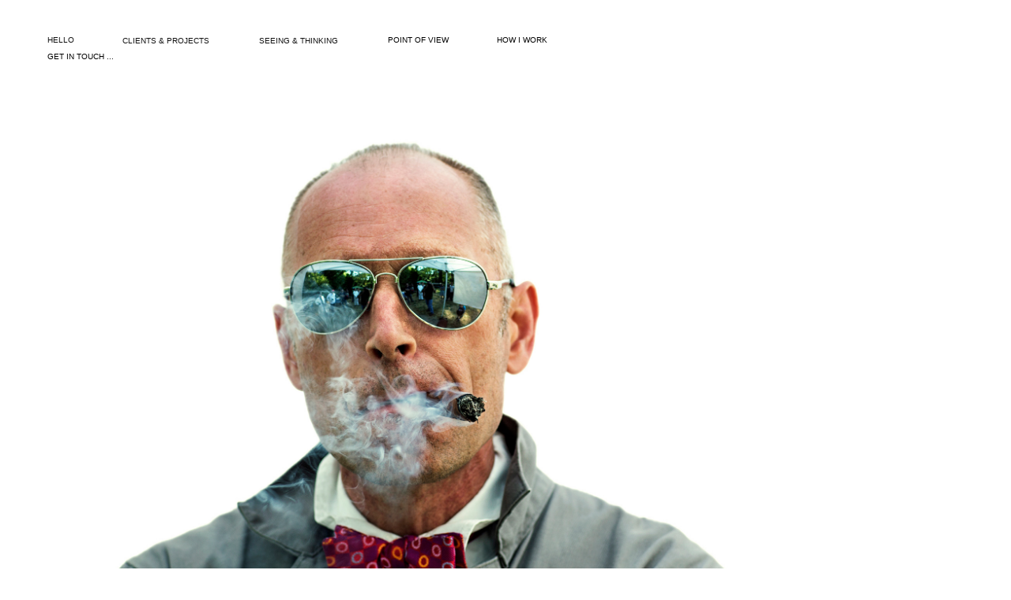

--- FILE ---
content_type: text/html; charset=utf-8
request_url: https://gsofd.com/home
body_size: 3061
content:
<!DOCTYPE HTML>
<html lang="en-US">
<head>
  <meta charset="UTF-8" />
  <meta name="viewport" content="width=device-width, initial-scale=1" />
      <meta name="keywords"  content="design,furniture design,business strategy,research,design research,human centered research,branding,brand strategy,creative direction,interior design,space design" />
      <meta name="twitter:card"  content="summary_large_image" />
      <meta name="twitter:site"  content="@AdobePortfolio" />
      <meta  property="og:title" content="george simons" />
      <meta  property="og:image" content="https://cdn.myportfolio.com/c4efaab728c1957db77c4b44bc52a300/8683f42b-80c1-4abf-a54d-1ab2c42b4531_rw_600.jpeg?h=63e4120c920e12790b289e772b9860c9" />
        <link rel="icon" href="https://cdn.myportfolio.com/c4efaab728c1957db77c4b44bc52a300/d97704c9-6a0d-4811-beb2-a9fe0301d5c7_carw_1x1x32.jpg?h=c38146fe01feaa9e8244b45a64ae2108" />
      <link rel="stylesheet" href="/dist/css/main.css" type="text/css" />
      <link rel="stylesheet" href="https://cdn.myportfolio.com/c4efaab728c1957db77c4b44bc52a300/69ba2d6eaf2e5307bd69c21029c597c71714407721.css?h=f9c8ca1737149580e61d7fb7c2369b44" type="text/css" />
    <link rel="canonical" href="https://gsofd.com/home" />
      <title>george simons</title>
    <script type="text/javascript" src="//use.typekit.net/ik/[base64].js?cb=35f77bfb8b50944859ea3d3804e7194e7a3173fb" async onload="
    try {
      window.Typekit.load();
    } catch (e) {
      console.warn('Typekit not loaded.');
    }
    "></script>
</head>
  <body class="transition-enabled">  <div class='page-background-video page-background-video-with-panel'>
  </div>
  <div class="js-responsive-nav">
    <div class="responsive-nav">
      <div class="close-responsive-click-area js-close-responsive-nav">
        <div class="close-responsive-button"></div>
      </div>
          <nav data-hover-hint="nav">
            <div class="pages">
      <div class="page-title">
        <a href="/home" class="active">Hello</a>
      </div>
    <div class="gallery-title"><a href="/consulting" >Clients &amp; Projects</a></div>
    <div class="gallery-title"><a href="/visual-e-v-i-d-e-n-c-e" >Seeing &amp; Thinking</a></div>
      <div class="page-title">
        <a href="/personal-m-a-n-i-f-e-s-t-o" >Point of View</a>
      </div>
      <div class="page-title">
        <a href="/office-s-t-u-d-i-o" >How I work</a>
      </div>
      <div class="page-title">
        <a href="/contact" >Get in touch ...</a>
      </div>
            </div>
          </nav>
    </div>
  </div>
  <div class="site-wrap cfix js-site-wrap">
      <header class="site-header" data-context="theme.topcontainer" data-hover-hint="header">
  <div class="hamburger-click-area js-hamburger">
    <div class="hamburger">
      <i></i>
      <i></i>
      <i></i>
    </div>
  </div>
            <nav data-hover-hint="nav">
              <div class="pages">
      <div class="page-title">
        <a href="/home" class="active">Hello</a>
      </div>
    <div class="gallery-title"><a href="/consulting" >Clients &amp; Projects</a></div>
    <div class="gallery-title"><a href="/visual-e-v-i-d-e-n-c-e" >Seeing &amp; Thinking</a></div>
      <div class="page-title">
        <a href="/personal-m-a-n-i-f-e-s-t-o" >Point of View</a>
      </div>
      <div class="page-title">
        <a href="/office-s-t-u-d-i-o" >How I work</a>
      </div>
      <div class="page-title">
        <a href="/contact" >Get in touch ...</a>
      </div>
              </div>
            </nav>
      </header>
    <div class="site-container">
      <div class="site-content e2e-site-content">
        <main>
  <div class="page-container" data-context="page.page.container" data-hover-hint="pageContainer">
    <section class="page standard-modules">
      <div class="page-content js-page-content" data-context="pages" data-identity="id:p594432188f3dfa1c8ffd374d1d2caa69b01ea85e2bbc5d632d944">
        <div id="project-canvas" class="js-project-modules modules content">
          <div id="project-modules">
              
              <div class="project-module module image project-module-image js-js-project-module"  style="padding-top: 0px;
padding-bottom: 0px;
  width: 100%;
">

  

  
     <div class="js-lightbox" data-src="https://cdn.myportfolio.com/c4efaab728c1957db77c4b44bc52a300/8683f42b-80c1-4abf-a54d-1ab2c42b4531.jpeg?h=a21281393f455625aa690a33efd4f44e">
           <img
             class="js-lazy e2e-site-project-module-image"
             src="[data-uri]"
             data-src="https://cdn.myportfolio.com/c4efaab728c1957db77c4b44bc52a300/8683f42b-80c1-4abf-a54d-1ab2c42b4531_rw_1920.jpeg?h=deab9361268a82e913913b1e276d53bb"
             data-srcset="https://cdn.myportfolio.com/c4efaab728c1957db77c4b44bc52a300/8683f42b-80c1-4abf-a54d-1ab2c42b4531_rw_600.jpeg?h=63e4120c920e12790b289e772b9860c9 600w,https://cdn.myportfolio.com/c4efaab728c1957db77c4b44bc52a300/8683f42b-80c1-4abf-a54d-1ab2c42b4531_rw_1200.jpeg?h=71a7b419714c49d3e36ed8d801b559da 1200w,https://cdn.myportfolio.com/c4efaab728c1957db77c4b44bc52a300/8683f42b-80c1-4abf-a54d-1ab2c42b4531_rw_1920.jpeg?h=deab9361268a82e913913b1e276d53bb 1920w,"
             data-sizes="(max-width: 1920px) 100vw, 1920px"
             width="1920"
             height="0"
             style="padding-bottom: 87.17%; background: rgba(0, 0, 0, 0.03)"
             
           >
     </div>
  

</div>

              
              
              
              
              
              
              
              
              
              
              
              
              
              <div class="project-module module text project-module-text align- js-project-module e2e-site-project-module-text" style="padding-top: 41px;
padding-bottom: 0px;
  width: 100%;
  max-width: 1000px;
  float: left;
  clear: both;
">
  <div class="rich-text js-text-editable module-text"><div style="line-height:26px; text-align:left;" class="texteditor-inline-lineheight"><span style="color:#777d82;" class="texteditor-inline-color"><span style="font-size:26px;" class="texteditor-inline-fontsize"><span style="font-family:helvetica,sans-serif;"><span style="line-height:18.399999618530273px;"><span style="line-height:12.266667366027832px;">I enjoyed a long career designing experiences and products, all of which were focused on being relevant to those actually using them. </span></span></span></span></span></div><div style="line-height:24px;" class="texteditor-inline-lineheight"><div style="line-height:24px;" class="texteditor-inline-lineheight"><div style="line-height:26px; text-align:left;" class="texteditor-inline-lineheight"><span style="color:#777d82;" class="texteditor-inline-color"><span style="font-size:26px;" class="texteditor-inline-fontsize"><span style="font-family:helvetica,sans-serif;">Joyous. </span></span></span></div><div style="line-height:26px; text-align:left;" class="texteditor-inline-lineheight"><span style="color:#777d82;" class="texteditor-inline-color"><span style="font-size:26px;" class="texteditor-inline-fontsize"><span style="font-family:helvetica,sans-serif;">Timeless. </span></span></span></div><div style="line-height:26px; text-align:left;" class="texteditor-inline-lineheight"><span style="color:#777d82;" class="texteditor-inline-color"><span style="font-size:26px;" class="texteditor-inline-fontsize"><span style="font-family:helvetica,sans-serif;">Honest.</span></span></span></div><div style="line-height:26px; text-align:left;" class="texteditor-inline-lineheight"><span style="color:#777d82;" class="texteditor-inline-color"><span style="font-size:26px;" class="texteditor-inline-fontsize"><span style="font-family:helvetica,sans-serif;">Poetic.</span></span></span></div><div style="line-height:40px; text-align:left;" class="texteditor-inline-lineheight"><div style="line-height:26px; text-align:left;" class="texteditor-inline-lineheight"><span style="color:#777d82;" class="texteditor-inline-color"><span style="font-size:26px;" class="texteditor-inline-fontsize">I consider myself the editor, collector, and organizer of disparate information informing the need at hand. </span></span></div><div style="line-height:26px; text-align:left;" class="texteditor-inline-lineheight"><span style="color:#777d82;" class="texteditor-inline-color"><span style="font-size:26px;" class="texteditor-inline-fontsize">I practice with a constant pursuit and analysis of three-dimensional studies _ using hands to think, making to discover and communicate, touching as a way to understand.  </span></span></div><div style="line-height:26px; text-align:left;" class="texteditor-inline-lineheight"><span style="color:#777d82;" class="texteditor-inline-color"><span style="font-size:26px;" class="texteditor-inline-fontsize">Continuous user involvement is necessary to design emotional connections that goes beyond the functional and aesthetic characteristics. </span></span>​​​​​​​</div><div style="line-height:26px; text-align:left;" class="texteditor-inline-lineheight"><span style="color:#777d82;" class="texteditor-inline-color"><span style="font-size:26px;" class="texteditor-inline-fontsize">Design is a way of living.</span></span></div></div><div style="line-height:26px; text-align:left;" class="texteditor-inline-lineheight"><span class="italic"><span style="color:#777d82;" class="texteditor-inline-color"><span style="font-size:26px;" class="texteditor-inline-fontsize"><span style="font-family:helvetica,sans-serif;">"I started designing at a time when we thought our role in business world would be making lives better, easier, safer, more enjoyable. We were advocates for all users across a product lifecycle. Since then, it seems designers mostly want to push around the frosting on the cake as an aesthetic differentiator, pushing design ever closer to art."</span></span></span></span></div></div></div></div>
</div>

              
              
              
              
          </div>
        </div>
      </div>
    </section>
  </div>
        </main>
      </div>
    </div>
  </div>
</body>
<script type="text/javascript">
  // fix for Safari's back/forward cache
  window.onpageshow = function(e) {
    if (e.persisted) { window.location.reload(); }
  };
</script>
  <script type="text/javascript">var __config__ = {"page_id":"p594432188f3dfa1c8ffd374d1d2caa69b01ea85e2bbc5d632d944","theme":{"name":"jess"},"pageTransition":true,"linkTransition":true,"disableDownload":false,"localizedValidationMessages":{"required":"This field is required","Email":"This field must be a valid email address"},"lightbox":{"enabled":true,"color":{"opacity":0.94,"hex":"#fff"}},"cookie_banner":{"enabled":false}};</script>
  <script type="text/javascript" src="/site/translations?cb=35f77bfb8b50944859ea3d3804e7194e7a3173fb"></script>
  <script type="text/javascript" src="/dist/js/main.js?cb=35f77bfb8b50944859ea3d3804e7194e7a3173fb"></script>
</html>
